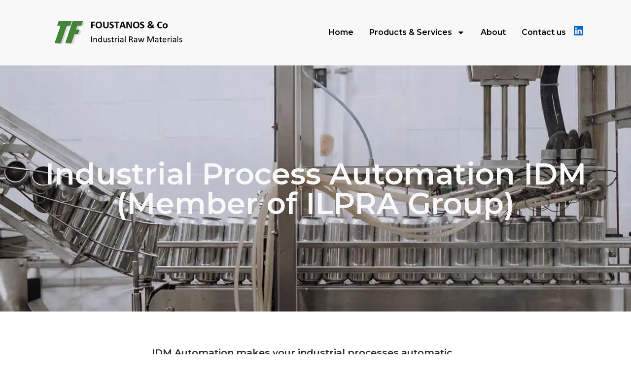

--- FILE ---
content_type: text/css
request_url: https://foustanos.gr/wp-content/uploads/elementor/css/post-182.css?ver=1764128071
body_size: 704
content:
.elementor-182 .elementor-element.elementor-element-7ac98a2{--display:flex;--min-height:500px;--flex-direction:column;--container-widget-width:calc( ( 1 - var( --container-widget-flex-grow ) ) * 100% );--container-widget-height:initial;--container-widget-flex-grow:0;--container-widget-align-self:initial;--flex-wrap-mobile:wrap;--justify-content:center;--align-items:center;--overlay-opacity:0.5;}.elementor-182 .elementor-element.elementor-element-7ac98a2:not(.elementor-motion-effects-element-type-background), .elementor-182 .elementor-element.elementor-element-7ac98a2 > .elementor-motion-effects-container > .elementor-motion-effects-layer{background-image:url("https://foustanos.gr/wp-content/uploads/2024/10/Industrial-Process-Automation-img.webp");background-position:center center;}.elementor-182 .elementor-element.elementor-element-7ac98a2::before, .elementor-182 .elementor-element.elementor-element-7ac98a2 > .elementor-background-video-container::before, .elementor-182 .elementor-element.elementor-element-7ac98a2 > .e-con-inner > .elementor-background-video-container::before, .elementor-182 .elementor-element.elementor-element-7ac98a2 > .elementor-background-slideshow::before, .elementor-182 .elementor-element.elementor-element-7ac98a2 > .e-con-inner > .elementor-background-slideshow::before, .elementor-182 .elementor-element.elementor-element-7ac98a2 > .elementor-motion-effects-container > .elementor-motion-effects-layer::before{background-color:transparent;--background-overlay:'';background-image:radial-gradient(at center center, #2B2B2BB0 0%, #F8F8F800 100%);}.elementor-widget-heading .elementor-heading-title{font-family:var( --e-global-typography-primary-font-family ), Sans-serif;font-weight:var( --e-global-typography-primary-font-weight );color:var( --e-global-color-primary );}.elementor-182 .elementor-element.elementor-element-a694c9a{text-align:center;}.elementor-182 .elementor-element.elementor-element-a694c9a .elementor-heading-title{font-family:"Montserrat", Sans-serif;font-size:3.8em;font-weight:600;color:#F8F8F8;}.elementor-182 .elementor-element.elementor-element-56c650d{--display:flex;--flex-direction:row;--container-widget-width:calc( ( 1 - var( --container-widget-flex-grow ) ) * 100% );--container-widget-height:100%;--container-widget-flex-grow:1;--container-widget-align-self:stretch;--flex-wrap-mobile:wrap;--justify-content:center;--align-items:center;--gap:0px 0px;--row-gap:0px;--column-gap:0px;--padding-top:5%;--padding-bottom:5%;--padding-left:0%;--padding-right:0%;}.elementor-182 .elementor-element.elementor-element-e8487f8{--display:flex;--flex-direction:column;--container-widget-width:calc( ( 1 - var( --container-widget-flex-grow ) ) * 100% );--container-widget-height:initial;--container-widget-flex-grow:0;--container-widget-align-self:initial;--flex-wrap-mobile:wrap;--justify-content:center;--align-items:center;}.elementor-182 .elementor-element.elementor-element-5b397cf.elementor-element{--align-self:flex-start;}.elementor-182 .elementor-element.elementor-element-5b397cf{text-align:left;}.elementor-182 .elementor-element.elementor-element-5b397cf .elementor-heading-title{font-family:"Montserrat", Sans-serif;font-size:1.2em;font-weight:600;color:#2B2B2B;}.elementor-widget-text-editor{font-family:var( --e-global-typography-text-font-family ), Sans-serif;font-weight:var( --e-global-typography-text-font-weight );color:var( --e-global-color-text );}.elementor-widget-text-editor.elementor-drop-cap-view-stacked .elementor-drop-cap{background-color:var( --e-global-color-primary );}.elementor-widget-text-editor.elementor-drop-cap-view-framed .elementor-drop-cap, .elementor-widget-text-editor.elementor-drop-cap-view-default .elementor-drop-cap{color:var( --e-global-color-primary );border-color:var( --e-global-color-primary );}.elementor-182 .elementor-element.elementor-element-619c4e0.elementor-element{--align-self:flex-start;}.elementor-182 .elementor-element.elementor-element-619c4e0{text-align:left;font-family:"Montserrat", Sans-serif;font-size:1em;font-weight:400;}.elementor-182 .elementor-element.elementor-element-9f91f2f.elementor-element{--align-self:center;}.elementor-182 .elementor-element.elementor-element-9f91f2f .elementor-heading-title{font-family:"Montserrat", Sans-serif;font-size:1.2em;font-weight:600;color:#2B2B2B;}.elementor-widget-icon-list .elementor-icon-list-item:not(:last-child):after{border-color:var( --e-global-color-text );}.elementor-widget-icon-list .elementor-icon-list-icon i{color:var( --e-global-color-primary );}.elementor-widget-icon-list .elementor-icon-list-icon svg{fill:var( --e-global-color-primary );}.elementor-widget-icon-list .elementor-icon-list-item > .elementor-icon-list-text, .elementor-widget-icon-list .elementor-icon-list-item > a{font-family:var( --e-global-typography-text-font-family ), Sans-serif;font-weight:var( --e-global-typography-text-font-weight );}.elementor-widget-icon-list .elementor-icon-list-text{color:var( --e-global-color-secondary );}.elementor-182 .elementor-element.elementor-element-693f5b2.elementor-element{--align-self:center;}.elementor-182 .elementor-element.elementor-element-693f5b2 .elementor-icon-list-icon i{color:#2B2B2B;transition:color 0.3s;}.elementor-182 .elementor-element.elementor-element-693f5b2 .elementor-icon-list-icon svg{fill:#2B2B2B;transition:fill 0.3s;}.elementor-182 .elementor-element.elementor-element-693f5b2 .elementor-icon-list-item:hover .elementor-icon-list-icon i{color:#23A455;}.elementor-182 .elementor-element.elementor-element-693f5b2 .elementor-icon-list-item:hover .elementor-icon-list-icon svg{fill:#23A455;}.elementor-182 .elementor-element.elementor-element-693f5b2{--e-icon-list-icon-size:14px;--icon-vertical-offset:0px;}.elementor-182 .elementor-element.elementor-element-693f5b2 .elementor-icon-list-item > .elementor-icon-list-text, .elementor-182 .elementor-element.elementor-element-693f5b2 .elementor-icon-list-item > a{font-family:"Montserrat", Sans-serif;font-size:1em;font-weight:400;}.elementor-182 .elementor-element.elementor-element-693f5b2 .elementor-icon-list-text{color:#2B2B2B;transition:color 0.3s;}.elementor-182 .elementor-element.elementor-element-693f5b2 .elementor-icon-list-item:hover .elementor-icon-list-text{color:#23A455;}:root{--page-title-display:none;}@media(min-width:768px){.elementor-182 .elementor-element.elementor-element-e8487f8{--width:60%;}}@media(min-width:1025px){.elementor-182 .elementor-element.elementor-element-7ac98a2:not(.elementor-motion-effects-element-type-background), .elementor-182 .elementor-element.elementor-element-7ac98a2 > .elementor-motion-effects-container > .elementor-motion-effects-layer{background-attachment:fixed;}}

--- FILE ---
content_type: text/css
request_url: https://foustanos.gr/wp-content/uploads/elementor/css/post-13.css?ver=1764127475
body_size: 1054
content:
.elementor-13 .elementor-element.elementor-element-f663ff3{--display:flex;--flex-direction:row;--container-widget-width:calc( ( 1 - var( --container-widget-flex-grow ) ) * 100% );--container-widget-height:100%;--container-widget-flex-grow:1;--container-widget-align-self:stretch;--flex-wrap-mobile:wrap;--justify-content:center;--align-items:center;--gap:0px 0px;--row-gap:0px;--column-gap:0px;--padding-top:1%;--padding-bottom:1%;--padding-left:0%;--padding-right:0%;}.elementor-13 .elementor-element.elementor-element-f663ff3:not(.elementor-motion-effects-element-type-background), .elementor-13 .elementor-element.elementor-element-f663ff3 > .elementor-motion-effects-container > .elementor-motion-effects-layer{background-color:#F8F8F8;}.elementor-13 .elementor-element.elementor-element-6ca4a47{--display:flex;--flex-direction:column;--container-widget-width:100%;--container-widget-height:initial;--container-widget-flex-grow:0;--container-widget-align-self:initial;--flex-wrap-mobile:wrap;}.elementor-widget-theme-site-logo .widget-image-caption{color:var( --e-global-color-text );font-family:var( --e-global-typography-text-font-family ), Sans-serif;font-weight:var( --e-global-typography-text-font-weight );}.elementor-13 .elementor-element.elementor-element-837de7a{text-align:left;}.elementor-13 .elementor-element.elementor-element-837de7a img{width:60%;}.elementor-13 .elementor-element.elementor-element-a101be7{--display:flex;--flex-direction:row;--container-widget-width:calc( ( 1 - var( --container-widget-flex-grow ) ) * 100% );--container-widget-height:100%;--container-widget-flex-grow:1;--container-widget-align-self:stretch;--flex-wrap-mobile:wrap;--justify-content:flex-end;--align-items:center;--gap:0px 0px;--row-gap:0px;--column-gap:0px;}.elementor-widget-nav-menu .elementor-nav-menu .elementor-item{font-family:var( --e-global-typography-primary-font-family ), Sans-serif;font-weight:var( --e-global-typography-primary-font-weight );}.elementor-widget-nav-menu .elementor-nav-menu--main .elementor-item{color:var( --e-global-color-text );fill:var( --e-global-color-text );}.elementor-widget-nav-menu .elementor-nav-menu--main .elementor-item:hover,
					.elementor-widget-nav-menu .elementor-nav-menu--main .elementor-item.elementor-item-active,
					.elementor-widget-nav-menu .elementor-nav-menu--main .elementor-item.highlighted,
					.elementor-widget-nav-menu .elementor-nav-menu--main .elementor-item:focus{color:var( --e-global-color-accent );fill:var( --e-global-color-accent );}.elementor-widget-nav-menu .elementor-nav-menu--main:not(.e--pointer-framed) .elementor-item:before,
					.elementor-widget-nav-menu .elementor-nav-menu--main:not(.e--pointer-framed) .elementor-item:after{background-color:var( --e-global-color-accent );}.elementor-widget-nav-menu .e--pointer-framed .elementor-item:before,
					.elementor-widget-nav-menu .e--pointer-framed .elementor-item:after{border-color:var( --e-global-color-accent );}.elementor-widget-nav-menu{--e-nav-menu-divider-color:var( --e-global-color-text );}.elementor-widget-nav-menu .elementor-nav-menu--dropdown .elementor-item, .elementor-widget-nav-menu .elementor-nav-menu--dropdown  .elementor-sub-item{font-family:var( --e-global-typography-accent-font-family ), Sans-serif;font-weight:var( --e-global-typography-accent-font-weight );}.elementor-13 .elementor-element.elementor-element-a84c7f9.elementor-element{--align-self:center;}.elementor-13 .elementor-element.elementor-element-a84c7f9 .elementor-menu-toggle{margin:0 auto;}.elementor-13 .elementor-element.elementor-element-a84c7f9 .elementor-nav-menu .elementor-item{font-family:"Montserrat", Sans-serif;font-size:1em;font-weight:600;text-decoration:none;}.elementor-13 .elementor-element.elementor-element-a84c7f9 .elementor-nav-menu--main .elementor-item{color:#000000;fill:#000000;padding-left:1em;padding-right:1em;}.elementor-13 .elementor-element.elementor-element-a84c7f9 .elementor-nav-menu--main .elementor-item:hover,
					.elementor-13 .elementor-element.elementor-element-a84c7f9 .elementor-nav-menu--main .elementor-item.elementor-item-active,
					.elementor-13 .elementor-element.elementor-element-a84c7f9 .elementor-nav-menu--main .elementor-item.highlighted,
					.elementor-13 .elementor-element.elementor-element-a84c7f9 .elementor-nav-menu--main .elementor-item:focus{color:#23A455;fill:#23A455;}.elementor-13 .elementor-element.elementor-element-a84c7f9 .elementor-nav-menu--dropdown a, .elementor-13 .elementor-element.elementor-element-a84c7f9 .elementor-menu-toggle{color:#000000;fill:#000000;}.elementor-13 .elementor-element.elementor-element-a84c7f9 .elementor-nav-menu--dropdown{background-color:#FFFFFF;}.elementor-13 .elementor-element.elementor-element-a84c7f9 .elementor-nav-menu--dropdown a:hover,
					.elementor-13 .elementor-element.elementor-element-a84c7f9 .elementor-nav-menu--dropdown a:focus,
					.elementor-13 .elementor-element.elementor-element-a84c7f9 .elementor-nav-menu--dropdown a.elementor-item-active,
					.elementor-13 .elementor-element.elementor-element-a84c7f9 .elementor-nav-menu--dropdown a.highlighted,
					.elementor-13 .elementor-element.elementor-element-a84c7f9 .elementor-menu-toggle:hover,
					.elementor-13 .elementor-element.elementor-element-a84c7f9 .elementor-menu-toggle:focus{color:#23A455;}.elementor-13 .elementor-element.elementor-element-a84c7f9 .elementor-nav-menu--dropdown a:hover,
					.elementor-13 .elementor-element.elementor-element-a84c7f9 .elementor-nav-menu--dropdown a:focus,
					.elementor-13 .elementor-element.elementor-element-a84c7f9 .elementor-nav-menu--dropdown a.elementor-item-active,
					.elementor-13 .elementor-element.elementor-element-a84c7f9 .elementor-nav-menu--dropdown a.highlighted{background-color:#FFFFFF;}.elementor-13 .elementor-element.elementor-element-a84c7f9 .elementor-nav-menu--dropdown a.elementor-item-active{color:#23A455;background-color:#FFFFFF;}.elementor-13 .elementor-element.elementor-element-a84c7f9 .elementor-nav-menu--dropdown .elementor-item, .elementor-13 .elementor-element.elementor-element-a84c7f9 .elementor-nav-menu--dropdown  .elementor-sub-item{font-family:"Montserrat", Sans-serif;font-size:1em;font-weight:500;text-decoration:none;}.elementor-widget-icon.elementor-view-stacked .elementor-icon{background-color:var( --e-global-color-primary );}.elementor-widget-icon.elementor-view-framed .elementor-icon, .elementor-widget-icon.elementor-view-default .elementor-icon{color:var( --e-global-color-primary );border-color:var( --e-global-color-primary );}.elementor-widget-icon.elementor-view-framed .elementor-icon, .elementor-widget-icon.elementor-view-default .elementor-icon svg{fill:var( --e-global-color-primary );}.elementor-13 .elementor-element.elementor-element-d8ee32c > .elementor-widget-container{margin:0px 0px 0px 0px;padding:0px 0px 0px 0px;}.elementor-13 .elementor-element.elementor-element-d8ee32c.elementor-element{--align-self:center;}.elementor-13 .elementor-element.elementor-element-d8ee32c .elementor-icon-wrapper{text-align:center;}.elementor-13 .elementor-element.elementor-element-d8ee32c.elementor-view-stacked .elementor-icon{background-color:#0A66C2;}.elementor-13 .elementor-element.elementor-element-d8ee32c.elementor-view-framed .elementor-icon, .elementor-13 .elementor-element.elementor-element-d8ee32c.elementor-view-default .elementor-icon{color:#0A66C2;border-color:#0A66C2;}.elementor-13 .elementor-element.elementor-element-d8ee32c.elementor-view-framed .elementor-icon, .elementor-13 .elementor-element.elementor-element-d8ee32c.elementor-view-default .elementor-icon svg{fill:#0A66C2;}.elementor-13 .elementor-element.elementor-element-d8ee32c .elementor-icon{font-size:1.2em;}.elementor-13 .elementor-element.elementor-element-d8ee32c .elementor-icon svg{height:1.2em;}.elementor-13 .elementor-element.elementor-element-32ad6e4{--display:flex;--flex-direction:row;--container-widget-width:calc( ( 1 - var( --container-widget-flex-grow ) ) * 100% );--container-widget-height:100%;--container-widget-flex-grow:1;--container-widget-align-self:stretch;--flex-wrap-mobile:wrap;--justify-content:center;--align-items:center;--gap:0px 0px;--row-gap:0px;--column-gap:0px;--padding-top:1%;--padding-bottom:1%;--padding-left:0%;--padding-right:0%;}.elementor-13 .elementor-element.elementor-element-32ad6e4:not(.elementor-motion-effects-element-type-background), .elementor-13 .elementor-element.elementor-element-32ad6e4 > .elementor-motion-effects-container > .elementor-motion-effects-layer{background-color:#F8F8F8;}.elementor-13 .elementor-element.elementor-element-d183f1f{--display:flex;--flex-direction:column;--container-widget-width:100%;--container-widget-height:initial;--container-widget-flex-grow:0;--container-widget-align-self:initial;--flex-wrap-mobile:wrap;}.elementor-13 .elementor-element.elementor-element-193e91f{text-align:left;}.elementor-13 .elementor-element.elementor-element-193e91f img{width:60%;}.elementor-13 .elementor-element.elementor-element-ed90764{--display:flex;--flex-direction:row;--container-widget-width:calc( ( 1 - var( --container-widget-flex-grow ) ) * 100% );--container-widget-height:100%;--container-widget-flex-grow:1;--container-widget-align-self:stretch;--flex-wrap-mobile:wrap;--justify-content:flex-end;--align-items:center;--gap:0px 0px;--row-gap:0px;--column-gap:0px;}.elementor-13 .elementor-element.elementor-element-ca73aa7.elementor-element{--align-self:center;}.elementor-13 .elementor-element.elementor-element-ca73aa7 .elementor-menu-toggle{margin-left:auto;background-color:#02010100;}.elementor-13 .elementor-element.elementor-element-ca73aa7 .elementor-nav-menu .elementor-item{font-family:"Montserrat", Sans-serif;font-size:1em;font-weight:600;text-decoration:none;}.elementor-13 .elementor-element.elementor-element-ca73aa7 .elementor-nav-menu--main .elementor-item{color:#000000;fill:#000000;padding-left:1em;padding-right:1em;}.elementor-13 .elementor-element.elementor-element-ca73aa7 .elementor-nav-menu--main .elementor-item:hover,
					.elementor-13 .elementor-element.elementor-element-ca73aa7 .elementor-nav-menu--main .elementor-item.elementor-item-active,
					.elementor-13 .elementor-element.elementor-element-ca73aa7 .elementor-nav-menu--main .elementor-item.highlighted,
					.elementor-13 .elementor-element.elementor-element-ca73aa7 .elementor-nav-menu--main .elementor-item:focus{color:#23A455;fill:#23A455;}.elementor-13 .elementor-element.elementor-element-ca73aa7 .elementor-nav-menu--dropdown a, .elementor-13 .elementor-element.elementor-element-ca73aa7 .elementor-menu-toggle{color:#2B2B2B;fill:#2B2B2B;}.elementor-13 .elementor-element.elementor-element-ca73aa7 .elementor-nav-menu--dropdown{background-color:#F8F8F8;}.elementor-13 .elementor-element.elementor-element-ca73aa7 .elementor-nav-menu--dropdown a:hover,
					.elementor-13 .elementor-element.elementor-element-ca73aa7 .elementor-nav-menu--dropdown a:focus,
					.elementor-13 .elementor-element.elementor-element-ca73aa7 .elementor-nav-menu--dropdown a.elementor-item-active,
					.elementor-13 .elementor-element.elementor-element-ca73aa7 .elementor-nav-menu--dropdown a.highlighted,
					.elementor-13 .elementor-element.elementor-element-ca73aa7 .elementor-menu-toggle:hover,
					.elementor-13 .elementor-element.elementor-element-ca73aa7 .elementor-menu-toggle:focus{color:#23A455;}.elementor-13 .elementor-element.elementor-element-ca73aa7 .elementor-nav-menu--dropdown a:hover,
					.elementor-13 .elementor-element.elementor-element-ca73aa7 .elementor-nav-menu--dropdown a:focus,
					.elementor-13 .elementor-element.elementor-element-ca73aa7 .elementor-nav-menu--dropdown a.elementor-item-active,
					.elementor-13 .elementor-element.elementor-element-ca73aa7 .elementor-nav-menu--dropdown a.highlighted{background-color:#F8F8F8;}.elementor-13 .elementor-element.elementor-element-ca73aa7 .elementor-nav-menu--dropdown a.elementor-item-active{background-color:#F8F8F8;}.elementor-13 .elementor-element.elementor-element-ca73aa7 .elementor-nav-menu--dropdown .elementor-item, .elementor-13 .elementor-element.elementor-element-ca73aa7 .elementor-nav-menu--dropdown  .elementor-sub-item{font-family:"Montserrat", Sans-serif;font-weight:600;text-decoration:none;}.elementor-13 .elementor-element.elementor-element-ca73aa7 div.elementor-menu-toggle{color:#2B2B2B;}.elementor-13 .elementor-element.elementor-element-ca73aa7 div.elementor-menu-toggle svg{fill:#2B2B2B;}.elementor-13 .elementor-element.elementor-element-ca73aa7 div.elementor-menu-toggle:hover, .elementor-13 .elementor-element.elementor-element-ca73aa7 div.elementor-menu-toggle:focus{color:#23A455;}.elementor-13 .elementor-element.elementor-element-ca73aa7 div.elementor-menu-toggle:hover svg, .elementor-13 .elementor-element.elementor-element-ca73aa7 div.elementor-menu-toggle:focus svg{fill:#23A455;}.elementor-13 .elementor-element.elementor-element-ca73aa7 .elementor-menu-toggle:hover, .elementor-13 .elementor-element.elementor-element-ca73aa7 .elementor-menu-toggle:focus{background-color:#02010100;}.elementor-theme-builder-content-area{height:400px;}.elementor-location-header:before, .elementor-location-footer:before{content:"";display:table;clear:both;}@media(max-width:767px){.elementor-13 .elementor-element.elementor-element-32ad6e4{--padding-top:2%;--padding-bottom:2%;--padding-left:2%;--padding-right:2%;}.elementor-13 .elementor-element.elementor-element-d183f1f{--width:70%;--align-items:flex-start;--container-widget-width:calc( ( 1 - var( --container-widget-flex-grow ) ) * 100% );--margin-top:0px;--margin-bottom:0px;--margin-left:0px;--margin-right:0px;--padding-top:0px;--padding-bottom:0px;--padding-left:0px;--padding-right:0px;}.elementor-13 .elementor-element.elementor-element-193e91f{text-align:left;}.elementor-13 .elementor-element.elementor-element-193e91f img{width:100%;}.elementor-13 .elementor-element.elementor-element-ed90764{--width:30%;--margin-top:0px;--margin-bottom:0px;--margin-left:0px;--margin-right:0px;--padding-top:0px;--padding-bottom:0px;--padding-left:0px;--padding-right:0px;}.elementor-13 .elementor-element.elementor-element-ca73aa7 .elementor-nav-menu--dropdown .elementor-item, .elementor-13 .elementor-element.elementor-element-ca73aa7 .elementor-nav-menu--dropdown  .elementor-sub-item{font-size:1em;}}@media(min-width:768px){.elementor-13 .elementor-element.elementor-element-6ca4a47{--width:50%;}.elementor-13 .elementor-element.elementor-element-a101be7{--width:50%;}.elementor-13 .elementor-element.elementor-element-d183f1f{--width:50%;}.elementor-13 .elementor-element.elementor-element-ed90764{--width:50%;}}

--- FILE ---
content_type: text/css
request_url: https://foustanos.gr/wp-content/uploads/elementor/css/post-21.css?ver=1764127475
body_size: 459
content:
.elementor-21 .elementor-element.elementor-element-5f861e3{--display:flex;--flex-direction:row;--container-widget-width:calc( ( 1 - var( --container-widget-flex-grow ) ) * 100% );--container-widget-height:100%;--container-widget-flex-grow:1;--container-widget-align-self:stretch;--flex-wrap-mobile:wrap;--justify-content:center;--align-items:center;--gap:0px 0px;--row-gap:0px;--column-gap:0px;--padding-top:1%;--padding-bottom:1%;--padding-left:0%;--padding-right:0%;}.elementor-21 .elementor-element.elementor-element-5f861e3:not(.elementor-motion-effects-element-type-background), .elementor-21 .elementor-element.elementor-element-5f861e3 > .elementor-motion-effects-container > .elementor-motion-effects-layer{background-color:#2B2B2B;}.elementor-21 .elementor-element.elementor-element-0d3f744{--display:flex;--flex-direction:column;--container-widget-width:100%;--container-widget-height:initial;--container-widget-flex-grow:0;--container-widget-align-self:initial;--flex-wrap-mobile:wrap;--justify-content:center;}.elementor-widget-heading .elementor-heading-title{font-family:var( --e-global-typography-primary-font-family ), Sans-serif;font-weight:var( --e-global-typography-primary-font-weight );color:var( --e-global-color-primary );}.elementor-21 .elementor-element.elementor-element-623a853{text-align:center;}.elementor-21 .elementor-element.elementor-element-623a853 .elementor-heading-title{font-family:"Montserrat", Sans-serif;font-size:0.8em;font-weight:400;color:#F8F8F8;}.elementor-21 .elementor-element.elementor-element-c8dcdd3{--display:flex;--flex-direction:column;--container-widget-width:100%;--container-widget-height:initial;--container-widget-flex-grow:0;--container-widget-align-self:initial;--flex-wrap-mobile:wrap;--justify-content:center;}.elementor-widget-icon-list .elementor-icon-list-item:not(:last-child):after{border-color:var( --e-global-color-text );}.elementor-widget-icon-list .elementor-icon-list-icon i{color:var( --e-global-color-primary );}.elementor-widget-icon-list .elementor-icon-list-icon svg{fill:var( --e-global-color-primary );}.elementor-widget-icon-list .elementor-icon-list-item > .elementor-icon-list-text, .elementor-widget-icon-list .elementor-icon-list-item > a{font-family:var( --e-global-typography-text-font-family ), Sans-serif;font-weight:var( --e-global-typography-text-font-weight );}.elementor-widget-icon-list .elementor-icon-list-text{color:var( --e-global-color-secondary );}.elementor-21 .elementor-element.elementor-element-4d6d7c1 .elementor-icon-list-icon i{color:#0A66C2;transition:color 0.3s;}.elementor-21 .elementor-element.elementor-element-4d6d7c1 .elementor-icon-list-icon svg{fill:#0A66C2;transition:fill 0.3s;}.elementor-21 .elementor-element.elementor-element-4d6d7c1{--e-icon-list-icon-size:22px;--icon-vertical-offset:0px;}.elementor-21 .elementor-element.elementor-element-4d6d7c1 .elementor-icon-list-item > .elementor-icon-list-text, .elementor-21 .elementor-element.elementor-element-4d6d7c1 .elementor-icon-list-item > a{font-family:"Montserrat", Sans-serif;font-size:0.8em;font-weight:500;text-decoration:none;}.elementor-21 .elementor-element.elementor-element-4d6d7c1 .elementor-icon-list-text{color:#F8F8F8;transition:color 0.3s;}.elementor-21 .elementor-element.elementor-element-4d6d7c1 .elementor-icon-list-item:hover .elementor-icon-list-text{color:#FFFFFF;}.elementor-theme-builder-content-area{height:400px;}.elementor-location-header:before, .elementor-location-footer:before{content:"";display:table;clear:both;}@media(min-width:768px){.elementor-21 .elementor-element.elementor-element-0d3f744{--width:50%;}.elementor-21 .elementor-element.elementor-element-c8dcdd3{--width:50%;}}@media(max-width:767px){.elementor-21 .elementor-element.elementor-element-5f861e3{--padding-top:3%;--padding-bottom:3%;--padding-left:0%;--padding-right:0%;}.elementor-21 .elementor-element.elementor-element-0d3f744.e-con{--order:99999 /* order end hack */;}.elementor-21 .elementor-element.elementor-element-623a853 .elementor-heading-title{line-height:1.2em;}}